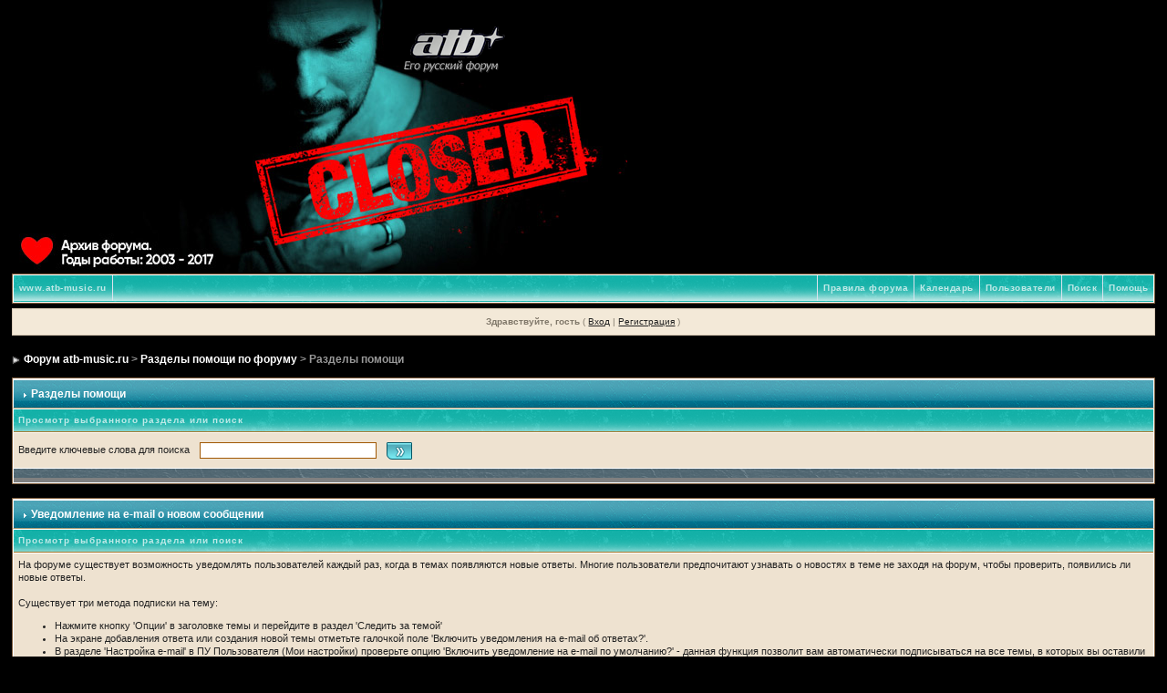

--- FILE ---
content_type: text/html; charset=windows-1251
request_url: http://forum.atb-music.ru/index.php?s=73cfe8f98fa6a3fd80ef3a428b1854e9&act=Help&CODE=01&HID=5
body_size: 3984
content:
<!DOCTYPE html PUBLIC "-//W3C//DTD XHTML 1.0 Transitional//EN" "http://www.w3.org/TR/xhtml1/DTD/xhtml1-transitional.dtd"> 
<html xml:lang="en" lang="en" xmlns="http://www.w3.org/1999/xhtml">
<head>
<meta http-equiv="content-type" content="text/html; charset=windows-1251" />
<link rel="shortcut icon" href="favicon.ico" />
<title>Разделы помощи -> Уведомление на е-mail о новом сообщении</title>
 
<style type="text/css" media="all">

@import url(http://forum.atb-music.ru/style_images/css_7.css);

</style> 
 
</head> 
<body>
<div id="ipbwrapper">
<!--ipb.javascript.start-->
<script type="text/javascript">
 //<![CDATA[
 var ipb_var_st            = "0";
 var ipb_lang_tpl_q1       = "Введите номер страницы, на которую хотите перейти.";
 var ipb_var_s             = "0a050207c2823d314cf846d4ac40fc9c";
 var ipb_var_phpext        = "php";
 var ipb_var_base_url      = "http://forum.atb-music.ru/index.php?s=0a050207c2823d314cf846d4ac40fc9c&";
 var ipb_var_image_url     = "style_images/10";
 var ipb_input_f           = "0";
 var ipb_input_t           = "0";
 var ipb_input_p           = "0";
 var ipb_var_cookieid      = "forums";
 var ipb_var_cookie_domain = ".forum.atb-music.ru";
 var ipb_var_cookie_path   = "/";
 var ipb_md5_check         = "880ea6a14ea49e853634fbdc5015a024";
 var ipb_new_msgs          = 0;
 var use_enhanced_js       = 1;
 var use_charset           = "windows-1251";
 var ipb_myass_chars_lang  = "Вы ввели слишком мало символов для поиска";
 var ajax_load_msg		   = "Загрузка...";
 //]]>
</script>
<script type="text/javascript" src='jscripts/ips_ipsclass.js'></script>
<script type="text/javascript" src='jscripts/ipb_global.js'></script>
<script type="text/javascript" src='jscripts/ips_menu.js'></script>
<script type="text/javascript" src='style_images/10/folder_js_skin/ips_menu_html.js'></script>
<script type="text/javascript" src='cache/lang_cache/ru/lang_javascript.js'></script>
<script type="text/javascript">
//<![CDATA[
var ipsclass = new ipsclass();
ipsclass.init();
ipsclass.settings['do_linked_resize'] = parseInt( "1" );
ipsclass.settings['resize_percent']   = parseInt( "50" );
//]]>
</script>
<!--ipb.javascript.end-->
<div>
<table border='0' cellpadding='0' cellspacing='0' width='100%' height='299'>
<tr>
<td id="logostrip" style="margin-left:425px; padding-left:425px; vertical-align:top"><a href='http://forum.atb-music.ru/index.php?s=0a050207c2823d314cf846d4ac40fc9c&amp;'><!--ipb.logo.start--><img src='style_images/10/atb-logo.png' alt='IPB' style='vertical-align:top' border='0' /><!--ipb.logo.end--></a></td>
</tr>
</table>
</div>

<div class="borderwrap">
	<div id="submenu">
		<!--ipb.leftlinks.start-->
		
			<div class='ipb-top-left-link'><a href="http://www.atb-music.ru">www.atb-music.ru</a></div>
		
				
		<!--IBF.RULES-->
		<!--ipb.leftlinks.end-->
		<!--ipb.rightlinks.start-->
		<div class='ipb-top-right-link'><a href="http://forum.atb-music.ru/index.php?s=0a050207c2823d314cf846d4ac40fc9c&amp;act=Help">Помощь</a></div>
		<div class='ipb-top-right-link' id="ipb-tl-search"><a href="http://forum.atb-music.ru/index.php?s=0a050207c2823d314cf846d4ac40fc9c&amp;act=Search&amp;f=0">Поиск</a></div>
		<div class='ipb-top-right-link'><a href="http://forum.atb-music.ru/index.php?s=0a050207c2823d314cf846d4ac40fc9c&amp;act=Members">Пользователи</a></div>
		<div class='ipb-top-right-link'><a href="http://forum.atb-music.ru/index.php?s=0a050207c2823d314cf846d4ac40fc9c&amp;act=calendar">Календарь</a></div>
		<div class='ipb-top-right-link'><font color="#FFFFFF"><a href="http://forum.atb-music.ru/index.php?showtopic=3542">Правила форума</a></font></div>
		
		<div class='popupmenu-new' id='ipb-tl-search_menu' style='display:none;width:210px'>
			<form action="http://forum.atb-music.ru/index.php?s=0a050207c2823d314cf846d4ac40fc9c&amp;act=Search&amp;CODE=01" method="post">
				<input type='hidden' name='forums' id='gbl-search-forums' value='all' /> 
				<input type="text" size="20" name="keywords" id='ipb-tl-search-box' />
				<input class="button" type="image" style='border:0px' src="style_images/10/login-button.gif" />
				
			</form>
			<div style='padding:4px'>
				<a href='http://forum.atb-music.ru/index.php?s=0a050207c2823d314cf846d4ac40fc9c&amp;act=Search'>Дополнительные параметры</a>
			</div>
		</div>
		<script type="text/javascript">
			ipsmenu.register( "ipb-tl-search", 'document.getElementById("ipb-tl-search-box").focus();' );
			gbl_check_search_box();
		</script>
		<!--ipb.rightlinks.end-->
	</div>
</div>

<script type="text/javascript" src='jscripts/ips_xmlhttprequest.js'></script>
<script type="text/javascript" src='jscripts/ipb_global_xmlenhanced.js'></script>
<script type="text/javascript" src='jscripts/dom-drag.js'></script>
<div id='get-myassistant' style='display:none;width:400px;text-align:left;'>
<div class="borderwrap">
 <div class='maintitle' id='myass-drag' title='Нажмите и задержите для перемещения этого окна'>
  <div style='float:right'><a href='#' onclick='document.getElementById("get-myassistant").style.display="none"'>[X]</a></div>
  <div>Помощник</div>
 </div>
 <div id='myass-content' style='overflow-x:auto;'></div>
 </div>
</div>
<!-- Loading Layer -->
<div id='loading-layer' style='display:none'>
	<div id='loading-layer-shadow'>
	   <div id='loading-layer-inner'>
	 	<img src='style_images/10/loading_anim.gif' border='0' alt='Загрузка. Пожалуйста, подождите...' />
		<span style='font-weight:bold' id='loading-layer-text'>Загрузка. Пожалуйста, подождите...</span>
	    </div>
	</div>
</div>
<!-- / Loading Layer -->
<!-- Msg Layer -->
<div id='ipd-msg-wrapper'>
	<div id='ipd-msg-title'>
		<a href='#' onclick='document.getElementById("ipd-msg-wrapper").style.display="none"; return false;'><img src='style_images/10/close.png' alt='X' title='Close Window' class='ipd' /></a> &nbsp; <strong>Сообщение сайта</strong>
	</div>
	<div id='ipd-msg-inner'><span style='font-weight:bold' id='ipd-msg-text'></span><div class='pp-tiny-text'>(Сообщение закроется через 2 секунды)</div></div>
</div>
<!-- Msg Layer -->

<!-- / End board header -->

<div id="userlinksguest">
	<p class="pcen"><b>Здравствуйте, гость</b> ( <a href="http://forum.atb-music.ru/index.php?s=0a050207c2823d314cf846d4ac40fc9c&amp;act=Login&amp;CODE=00">Вход</a> | <a href="http://forum.atb-music.ru/index.php?s=0a050207c2823d314cf846d4ac40fc9c&amp;act=Reg&amp;CODE=00">Регистрация</a> )







	</p>
</div>
<div id="navstrip"><img src='style_images/10/nav.gif' border='0'  alt='&gt;' />&nbsp;<a href='http://forum.atb-music.ru/index.php?s=0a050207c2823d314cf846d4ac40fc9c&amp;act=idx'>Форум atb-music.ru</a>&nbsp;&gt;&nbsp;<a href='http://forum.atb-music.ru/index.php?s=0a050207c2823d314cf846d4ac40fc9c&amp;&amp;act=Help'>Разделы помощи по форуму</a>&nbsp;&gt;&nbsp;Разделы помощи</div>
<!--IBF.NEWPMBOX-->
<form action="http://forum.atb-music.ru/index.php?s=0a050207c2823d314cf846d4ac40fc9c&amp;" method="post">
	<input type="hidden" name="act" value="Help" />
	<input type="hidden" name="CODE" value="02" />
	<div class="borderwrap">
		<div class="maintitle"><img src='style_images/10/nav_m.gif' border='0'  alt='&gt;' width='8' height='8' />&nbsp;Разделы помощи</div>
		<table class='ipbtable' cellspacing="1">
			<tr>
				<th>Просмотр выбранного раздела или поиск</th>
			</tr>
			<tr>
				<td class="row2">Введите ключевые слова для поиска&nbsp;&nbsp;<input type="text" maxlength="60" size="30" name="search_q" />&nbsp;<input class="gobutton" type="image" src="style_images/10/login-button.gif" /></td>
			</tr>
			<tr>
				<td class="catend"></td>
			</tr>
		</table>
	</div>
</form>
<br />
<div class="borderwrap">
	<div class="maintitle"><img src='style_images/10/nav_m.gif' border='0'  alt='&gt;' width='8' height='8' />&nbsp;Уведомление на е-mail о новом сообщении</div>
	<table class='ipbtable' cellspacing="1">
		<tr>
			<th>Просмотр выбранного раздела или поиск</th>
		</tr><tr>
		<td class="row2">На форуме существует возможность уведомлять пользователей каждый раз, когда в темах появляются новые ответы. Многие пользователи предпочитают узнавать о новостях в теме не заходя на форум, чтобы проверить, появились ли новые ответы. <br /> <br />Существует три метода подписки на тему: <ul><li>Нажмите кнопку 'Опции' в заголовке темы и перейдите в раздел 'Следить за темой'</li><li>На экране добавления ответа или создания новой темы отметьте галочкой поле 'Включить уведомления на е-mail об ответах?'.</li><li>В разделе 'Настройка е-mail' в ПУ Пользователя (Мои настройки) проверьте опцию 'Включить уведомление на е-mail по умолчанию?' - данная функция позволит вам автоматически подписываться на все темы, в которых вы оставили ответ.</li></ul>Обратите внимание, что существует четыре различных типа подписок:<br /><br /><b>Немедленное уведомление</b><br />При этом варианте уведомление буде выслано сразу же после того, как добавлена новая тема или сообщение вне зависимости от вашей активности.<br /><br /><b>Уведомление с задержкой</b><br />При этом варианте уведомление о создании новой темы или ответа будет выслано, если вы не находитесь на форуме.<br /><br /><b>Ежедневный обзор</b><br />Этот вариант позволяет отсылать ежедневный обзор всех новых тем и ответов за день.<br /><br /><b>Еженедельный обзор</b><br />Этот вариант позволяет отсылать еженедельный обзор всех новых тем и ответов за неделю.<br /><br /> <br />Вы также можете подписаться на любой из разделов форума, чтобы получать уведомления только тогда, когда новая тема создается именно в указанном разделе. Чтобы включить данную функцию, нажмите меню 'Опции раздела форума' над форумом, на который вы хотели бы подписаться, и нажмите ссылку 'Подписаться на данный раздел'. <br /> <br />Чтобы отменить подписку на разделы или темы, перейдите в меню 'Подписки' раздела 'Мои настройки'. именно здесь подписки можно отменить.</td>
	</tr><tr>
			<td class="catend"></td>
		</tr>
	</table>
</div>
<table cellspacing="0" id="gfooter">
	<tr>
		<td width="45%"> </td>
		<td width="10%" align="center" nowrap="nowrap"><a href="lofiversion/index.php"><b>Текстовая версия</b></a></td>
		<td width="45%" align="right" nowrap="nowrap">Сейчас: 2.02.2026, 17:45</td>
	</tr>
</table>
<script type='text/javascript'>
//<![CDATA[
menu_do_global_init();
show_inline_messages();
// Uncomment this to fix IE png images
// causes page slowdown, and some missing images occasionally
// if ( is_ie )
// {
//	 ie_fix_png();
// }

//]]>
</script>
 
<!-- Copyright Information -->
        				  <div align='center' class='copyright'>
        				  	<a href='http://www.ibresource.ru/' style='text-decoration:none' target='_blank'>Форум</a> <a href='http://www.invisionboard.com' style='text-decoration:none' target='_blank'>IP.Board</a>
        				  	 &copy; 2026 &nbsp;<a href='http://www.invisionpower.com' style='text-decoration:none' target='_blank'>IPS, Inc</a>.
        				  </div>
		<!-- / Copyright -->
</div>
</body> 
</html>